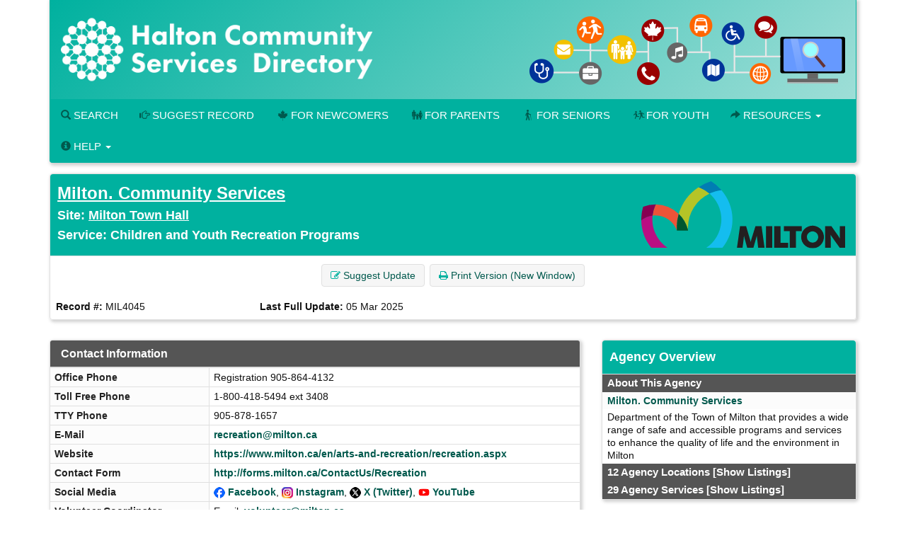

--- FILE ---
content_type: text/html; charset=UTF-8
request_url: https://www.hipinfo.ca/record/MIL4045?Number=138
body_size: 15983
content:





<!DOCTYPE HTML PUBLIC "-//W3C//DTD HTML 4.01 Transitional//EN" "http://www.w3.org/TR/html4/loose.dtd">

<html lang="en-CA" class="no-js">
<head>
	<meta http-equiv="X-UA-Compatible" content="IE=edge">
	<meta charset="utf-8">



	<!--  Mobile viewport optimized: j.mp/bplateviewport -->
	<meta name="viewport" content="width=device-width, initial-scale=1.0">

	


	<title>Milton. Community Services, Children and Youth Recreation Programs</title>

	<link rel="shortcut icon" id="shortcut_icon" href="https://wptest.hipinfo.ca/wp-content/uploads/2024/01/favicon-32x32.png">

	<link rel="search" href="../" title="Search Start">
	<link rel="stylesheet" href="https://maxcdn.bootstrapcdn.com/font-awesome/4.6.1/css/font-awesome.min.css">

	<link rel="stylesheet" type="text/css" href="../styles/d/176736336900/ciocbasic_249.css" id="basic_style">
	<link rel="stylesheet" type="text/css" href="../styles/d/176736336900/cioctheme_249.css" id="template_style">

	
	



	<!-- All JavaScript at the bottom, except for Modernizr which enables HTML5 elements & feature detects -->
	<script src="../scripts/modernizr-2.0.6-custom.min_v206.js" type="text/javascript"></script>
	<!--[if lt IE 9 ]>
	<script src="../scripts/respond.min.js" type="text/javascript"></script>
	<![endif]-->


	<script type="text/javascript"><!--

		function add_class(el, classname) {
			if (!el) {
				return;
			}
			var myRE = new RegExp("\\b" + classname + "\\b");
			if (!myRE.test(el.className)) {
				if (el.className) {
					classname = ' ' + classname;
				}
				el.className += classname;
			}
		}

		function remove_class(el, classname) {
			if (!el) {
				return;
			}
			var classnames = el.className.split(' ');
			var newclasses = [];
			for (var i = 0; i < classnames.length; i++) {
				var cn = classnames[i];
				if (cn != classname) {
					newclasses.push(cn);
				}
			}
			el.className = newclasses.join(' ')
		}

		function hide(el) {
			add_class(el, 'NotVisible');
		}

		function show(el) {
			remove_class(el, 'NotVisible');
		}

		function openWin(pageToOpen, windowName) {
			popWin = window.open(pageToOpen, windowName, "toolbar=no,width=490,height=485,location=no,scrollBars=yes,resizable=no,titlebar=yes");
			popWin.focus();
		}

		function openWinL(pageToOpen, windowName) {
			popWin = window.open(pageToOpen, windowName, "toolbar=no,width=650,height=520,location=no,scrollBars=yes,resizable=no,titlebar=yes");
			popWin.focus();
		}

		function openWinXL(pageToOpen, windowName) {
			popWin = window.open(pageToOpen, windowName, "toolbar=no,width=755,height=550,location=no,scrollBars=yes,resizable=no,titlebar=yes");
			popWin.focus();
		}

	//--></script>

	<meta name="og:site_name" value="Halton Community Services Directory" />
	<script type="application/ld+json">
		{
			"@context" : "https://schema.org",
			"@type" : "WebSite",
			"name" : "Halton Community Services Directory",
			"alternateName" : "hipinfo.ca",
			"url" : "www.hipinfo.ca"
		}
	</script>

</head>


<body  >
<a class="sr-only" href="#page_content">Skip to main content</a>

	<div id="body_content">

		
<nav class="navbar navbar-inverse navbar-static-top" id="CIOC_topnav">
	<div class="container-fluid">
		
		<div class="collapse navbar-collapse CIOC_nav_collapse">
			
			
			<ul class="nav navbar-nav navbar-left">
				<li><a href="https://www.hipinfo.ca"><span class="glyphicon glyphicon-home" aria-hidden="true"></span> Halton Community Services Directory</a></li>
			</ul>
			
			
			<ul class="nav navbar-nav navbar-right">
				<li><a href="mailto:hip@oakville.ca"><span class="glyphicon glyphicon-envelope" aria-hidden="true"></span> Contact Us</a></li>
			</ul>
			
			
			<ul class="nav navbar-nav navbar-right">
				
				
			</ul>
			
		</div>
	</div>
</nav>

<div class="container container-nocontrast">
	<div class="site-header" style="border-top: 0;">
		
		
		
		<div class="header-image header-logo " >
			<div class="row">
				
				<div class="col-xs-12">
					<div id="CIOC_logo">
						<a class="header-logo-link" href="https://www.hipinfo.ca">
							
							<img src="https://s3.amazonaws.com/cioc.halton/HCSD.png" class="img-responsive site-logo" alt="Halton Community Services Directory" >
							
							
						</a>
					</div>
				</div>
				
				
			</div>
		</div>
		
		
		<nav class="navbar navbar-default navbar-static-top" id="CIOC_mainnav">
			<div class="" id="CIOC_mainnav_container">
				
				<div class="navbar-header" id="CIOC_mainnav_header">
					<button type="button" class="navbar-toggle collapsed" data-toggle="collapse" data-target=".CIOC_nav_collapse" aria-expanded="false" aria-controls="navbar">
						<span class="sr-only">Toggle Menu</span>
						<span class="icon-bar"></span>
						<span class="icon-bar"></span>
						<span class="icon-bar"></span>
					</button>
				</div>
				<div class="collapse navbar-collapse navbar-left CIOC_nav_collapse CIOC_center_navbar" id="CIOC_mainnav_navbar">
					<ul class="nav navbar-nav">
						
						<li><a href="/"><span class="glyphicon glyphicon-search" aria-hidden="true"></span> Search</a></li>
						
						<li><a href="../feedback.asp"><span class="glyphicon glyphicon-hand-right" aria-hidden="true"></span> Suggest Record</a></li>
						
						<li><a href="https://newcomers.hipinfo.ca/"><i class="fa icon-maple menu-icon" aria-hidden="true"></i>For Newcomers</a></li>
						
						<li><a href="https://parents.hipinfo.ca/"><i class="fa icon-family menu-icon" aria-hidden="true"></i>For Parents</a></li>
						
						<li><a href="https://seniors.hipinfo.ca/"><i class="fa icon-cane menu-icon" aria-hidden="true"></i>For Seniors</a></li>
						
						<li><a href="https://youth.hipinfo.ca/"><i class="fa icon-school menu-icon" aria-hidden="true"></i>For Youth</a></li>
						
						
						
						<li class="dropdown">
							<a class="dropdown-toggle" aria-expanded="false" aria-haspopup="true" role="button" data-toggle="dropdown" href="#"><span aria-hidden="true" class="glyphicon glyphicon-share-alt"></span> Resources <span class="caret"></span></a>
							<ul class="dropdown-menu dropdown-menu-right">
								
								<li><a href="https://thrc.ca/ccdil/"><i class="fa fa-child menu-icon" aria-hidden="true"></i> Child Care Search</a></li>
								
								<li><a href="https://www.volunteerconnector.org/acton/volunteer-halton"><span class="glyphicon glyphicon-user menu-icon" aria-hidden="true"></span> Find a Volunteer Opportunity</a></li>
								
								<li><a href="https://www.helpinhalton.ca/"><i class="fa fa-share-alt" aria-hidden="true"></i> Print & Share Resources</a></li>
								
								<li><a href="/results.asp?DSTID=389"><span class="glyphicon glyphicon-bookmark menu-icon aria-hidden="true"></span> Service Navigation - How To Find...</a></li>
								
								<li><a href="/servcat.asp"><span class="fa fa-th-list menu-icon aria-hidden="true"></span> Browse Service Categories</a></li>
								
								<li><a href="/pages/hcsd-training-and-display-materials"><i class="glyphicon glyphicon-blackboard menu-icon"></i> HCSD Training</a></li>
								
								<li><a href="/pages/search-widgets"><i class="fa fa-search" aria-hidden="true"></i> Use Our Search Widgets on your Site</a></li>
								
								<li><a href="/customreport">--</a></li>
								
							</ul>
						</li>
						
						
						<li class="dropdown">
							<a class="dropdown-toggle" aria-expanded="false" aria-haspopup="true" role="button" data-toggle="dropdown" href="#"><span class="glyphicon glyphicon-info-sign" aria-hidden="true"></span> Help <span class="caret"></span></a>
							<ul class="dropdown-menu dropdown-menu-right">
								
								<li><a href="mailto:hip@oakville.ca"><i class="fa fa-cog menu-icon" aria-hidden="true"></i> Contact Us</a></li>
								
								<li><a href="/pages/open-data-project-oakville"><i class="fa fa-folder-open menu-icon"></i> Open Data Project (Oakville)</a></li>
								
								<li><a href="/pages/about-HIP-and-FAQs"><span class="glyphicon glyphicon-question-sign menu-icon" aria-hidden="true"></span> About / FAQs</a></li>
								
								<li><a href="/pages/hip-terms-of-use"><span class="glyphicon glyphicon-question-sign menu-icon" aria-hidden="true"></span> Terms of Use & Privacy</a></li>
								
								<li><a href="/pages/search-tips"><span class="glyphicon glyphicon-question-sign menu-icon" aria-hidden="true"></span> Search Tips</a></li>
								
								<li><a href="/pages/hcsd-training-and-display-materials"><span class="glyphicon glyphicon-question-sign menu-icon" aria-hidden="true"></span> HCSD Training</a></li>
								
								<li><a href="https://halton.cioc.ca/login.asp"><span class="glyphicon glyphicon-log-in menu-icon" aria-hidden="true"></span> Login</a></li>
								
							</ul>
						</li>
						
						
						<li style="display:none;"><a id="myListLink" href="../viewlist.asp" class="ListUI" style="display:none;"><span aria-hidden="true" class="glyphicon glyphicon-list-alt"></span> View List (<span id="myListCount"></span>)</a></li>
					</ul>
				</div>
				
			</div>
		</nav>
	</div>

	
	

	
	<ol class="breadcrumb">
		<li><a href="../">Home</a></li>
		<li class="active">
			Record Details
			
		</li>
	</ol>
	




		<div id="page_content" role="main">

		


		











<div id="google-translate-element-parent" class="clearfix mb5" style="display:none;"><div class="content-bubble-float"><div id="google-translate-element" class="mb5"></div></div></div>




<!-- Record Admin Header -->
<div class="record-details">
	<div class="RecordDetailsHeader TitleBox">
		<div class="row">
			<div class="col-sm-8" ">
				<h2><a class="RecordDetailsHeaderText" href="/bresults.asp?OL1=Milton.+Community+Services">Milton. Community Services</a></h2>
				<h3>Site: <a class="RecordDetailsHeaderText" href="/bresults.asp?ORGNUM=MIL0710&amp;LL1=Milton+Town+Hall">Milton Town Hall</a></h3>
				<h3>Service: Children and Youth Recreation Programs</h3>
			</div>
			<div class="hidden-xs col-sm-4 text-right"><img src="https://wptest.hipinfo.ca/wp-content/uploads/2024/04/MILTON-TOWN.svg" border="0" class="recordLogo" id="LOGO_ADDRESS"></div>
		</div>
	</div>

	<div class="record-details-action">
		<!-- Quick Access Record Menu -->
		<div class="HideListUI clear-line-below text-center">
			<span class="NoWrap ListUI">
        <span id="added_to_list_MIL4045" style="display:none;" class="btn btn-info btn-content-border-thick">
            <span class="fa fa-check" aria-hidden="true"></span> Record Added
        </span>
        <span id="add_to_list_MIL4045">
            <span class="btn btn-info add_to_list" data-id="MIL4045">
                <span class="fa fa-plus" aria-hidden="true"></span> <strong>Add to List</strong>
            </span>
            
        </span>
        </span>
			<a role="button" class="btn btn-info" href="/feedback.asp?NUM=MIL4045&amp;UpdateLn=en-CA">
				<span class="fa fa-edit" aria-hidden="true"></span> Suggest Update
			</a>
			


			<a role="button" class="btn btn-info hidden-xs" href="/record/MIL4045?PrintMd=on&amp;UseCICVwTmp=" target="_BLANK">
				<span class="fa fa-print" aria-hidden="true"></span>
				Print Version (New Window)
			</a>






		</div>


		<div class="">
			<div class="row">
				<div class="col-sm-4 col-md-3 record-details-admin-fields">
					<strong>Record #:</strong>
					MIL4045
				</div>
				<div class="col-sm-4 col-md-3 record-details-admin-fields">
					<strong>Last Full Update:</strong>
					<span class="NoWrap">05 Mar 2025</span>
				</div>
			</div>
		</div>
	</div>
</div>

<div class="row">
	<div class="col-md-8">
		<div class="panel panel-default">
			<div class="panel-heading">
				<h4>Contact Information</h4>
			</div>
			<div class="panel-body no-padding">
				<table class="BasicBorder cell-padding-4 full-width inset-table responsive-table">
					
					
					<tr>
						<td class="field-label-cell">Office Phone</td>
						<td class="field-data-cell">Registration 905-864-4132</td>
					</tr>
					
					
					<tr>
						<td class="field-label-cell">Toll Free Phone</td>
						<td class="field-data-cell">1-800-418-5494 ext 3408</td>
					</tr>
					
					
					<tr>
						<td class="field-label-cell">TTY Phone</td>
						<td class="field-data-cell">905-878-1657</td>
					</tr>
					
					<tr>
						<td class="field-label-cell">E-Mail</td>
						<td class="field-data-cell"><a href="&#109;&#97;&#105;&#108;&#116;&#111;&#58;r&#101;c&#114;e&#97;t&#105;o&#110;&#64;m&#105;l&#116;o&#110;.&#99;a">r&#101;c&#114;e&#97;t&#105;o&#110;&#64;m&#105;l&#116;o&#110;.&#99;a</a></td>
					</tr>
					
					<tr>
						<td class="field-label-cell">Website</td>
						<td class="field-data-cell"><a href="https://www.milton.ca/en/arts-and-recreation/recreation.aspx" class="force-word-break">https://www.milton.ca/en/arts-and-recreation/recreation.aspx</a></td>
					</tr>
					
					<tr>
						<td class="field-label-cell">Contact Form</td>
						<td class="field-data-cell"><a href="http://forms.milton.ca/ContactUs/Recreation" class="force-word-break">http://forms.milton.ca/ContactUs/Recreation</a></td>
					</tr>
					
					
					<tr>
						<td class="field-label-cell">Social Media</td>
						<td class="field-data-cell"><img src="https://s3.amazonaws.com/cioc.shared/socialmedia16px/facebook.png" alt="Facebook" width="16px" height="16px">&nbsp;<a href="https://www.facebook.com/townofmiltonon">Facebook</a>, <img src="https://s3.amazonaws.com/cioc.shared/socialmedia16px/instagram.png" alt="Instagram" width="16px" height="16px">&nbsp;<a href="https://www.instagram.com/townofmiltonon/">Instagram</a>, <img src="https://s3.amazonaws.com/cioc.shared/socialmedia16px/twitter.png" alt="X (Twitter)" width="16px" height="16px">&nbsp;<a href="https://twitter.com/TownOfMiltonON">X (Twitter)</a>, <img src="https://s3.amazonaws.com/cioc.shared/socialmedia16px/youtube.png" alt="YouTube" width="16px" height="16px">&nbsp;<a href="https://www.youtube.com/user/townofmiltonontario">YouTube</a></td>
					</tr>
					
					<tr>
						<td class="field-label-cell">Volunteer Coordinator</td>
						<td class="field-data-cell">Email: <a href="&#109;&#97;&#105;&#108;&#116;&#111;&#58;v&#111;l&#117;n&#116;e&#101;r&#64;m&#105;l&#116;o&#110;.&#99;a">v&#111;l&#117;n&#116;e&#101;r&#64;m&#105;l&#116;o&#110;.&#99;a</a></td>
					</tr>
				</table>
			</div>
		</div>
		<div class="panel panel-default">
			<div class="panel-heading">
				<h4>Agency Information</h4>
			</div>
			<div class="panel-body no-padding">
				<table class="BasicBorder cell-padding-4 full-width inset-table responsive-table">
					
					
					<tr>
						<td class="field-label-cell">Funding</td>
						<td class="field-data-cell">City / Town</td>
					</tr>
				</table>
			</div>
		</div>
		<div class="panel panel-default">
			<div class="panel-heading">
				<h4>Description and Service Details</h4>
			</div>
			<div class="panel-body no-padding">
				<table class="BasicBorder cell-padding-4 full-width inset-table responsive-table">
					
					
					<tr>
						<td class="field-label-cell">Description (Service)</td>
						<td class="field-data-cell"><p><a href="https://www.milton.ca/en/arts-and-recreation/recreation.aspx" target="_blank">Refer to website</a> for complete descriptions, times, and fees. Registered programs may be cancelled due to insufficient registration.&nbsp;</p>
<h3>Preschool Programs (1-5 years)</h3>
<p><strong>Preschool Registered (General Interest, Arts, Fitness, Sports, Swimming):</strong></p>
<ul>
<li>Drawing and Painting</li>
<li>Get Into Art</li>
<li>Learn to Read and Write&nbsp;</li>
<li>Little Einsteins</li>
<li>Milton Generations Creative Exchange</li>
<li>Milton Minis Playgroup</li>
<li>Mini-Math</li>
<li>Move More Sports</li>
<li>Preschool Workshops</li>
<li>Ready for Kindergarten</li>
<li>Swim Lessons</li>
<li>Parent &amp; Tot programs</li>
</ul>
<h3>Children's Programs (6-12 years)</h3>
<p><strong>Sports/Skating Drop-in</strong></p>
<ul>
<li>Parent &amp; Child Basketball</li>
<li>Family Badminton</li>
<li>Family Pickleball</li>
<li>Family Skating and Stick 'N Puck</li>
<li>Family Table Tennis</li>
<li>Family Volleyball</li>
</ul>
<p><strong>General Interest Registered</strong></p>
<ul>
<li>Eco-Science</li>
<li>Stand Up and Speak</li>
<li>Stand Up and Spell</li>
</ul>
<p><strong>Arts Registered</strong></p>
<ul>
<li>Art Adventures&nbsp;</li>
<li>Cartooning&nbsp;</li>
<li>Comics and Manga</li>
<li>Drawing and Painting</li>
<li>Sewing</li>
<li>Theatre School</li>
</ul>
<p><strong>Fitness Registered</strong></p>
<ul>
<li>Fit Kids Circuit</li>
<li>Zumba Kids&nbsp;</li>
</ul>
<p><strong>Sports Registered</strong></p>
<ul>
<li>Dodgeball</li>
<li>Hoops and Spikes</li>
<li>Move More Music</li>
<li>Move More Sports&nbsp;</li>
<li>Racquet Sports</li>
<li>Skills and Drills (Various Sports)</li>
</ul>
<p><strong>Swimming Registered</strong></p>
<ul>
<li>Swimmer 1-9</li>
<li>Female Only Swim Lessons Swimmer 1-9</li>
</ul>
<h3>Youth Programs (13-17 years)</h3>
<p><strong>Youth Drop-in:</strong></p>
<ul>
<li>Basketball&nbsp;</li>
<li>Badminton&nbsp;</li>
<li>Skating&nbsp;</li>
<li>Shinny</li>
<li>Stick N'Puck</li>
<li><a href="https://halton.cioc.ca/record/MIL0037">Youth Drop-in Space at Milton Sports Centre</a></li>
</ul>
<p><strong>Registered (General Interest, Arts, Fitness, Sports, Swimming)</strong></p>
<ul>
<li>High Five: Principles of Healthy Child Development</li>
<li>Leader in Training (Summer &amp; March Break)</li>
<li>Skills and Drills/Various Sports Development</li>
<li>Standard First Aid</li>
<li>Strength Training for Youth&nbsp;</li>
<li>Youth Art Studio</li>
<li>Youth Swim Lessons</li>
</ul>
<h3>Additional Programs</h3>
<p><strong>After School Club (ASC) at the Milton Sports Centre</strong></p>
<ul>
<li>Funded by the Ministry of Heritage, Sport and Tourism and the Town of Milton</li>
<li>For children in JK to Grade 6</li>
<li>Currently services a variety of schools</li>
<li>Email <a href="mailto:asc@milton.ca">asc@milton.ca</a>&nbsp;</li>
</ul>
<p><strong>Camp and School Breaks</strong></p>
<ul>
<li>Summer Camp&nbsp;</li>
<li>Festive Fun Camp (Winter Break)</li>
<li>P.A. Day Camp&nbsp;</li>
</ul></td>
					</tr>
					
					
					<tr>
						<td class="field-label-cell">Hours</td>
						<td class="field-data-cell"><ul>
<li>A variety of program options are available at various times.</li>
<li>Please refer to the website for more information.</li>
</ul></td>
					</tr>
					
					
					<tr>
						<td class="field-label-cell">Areas Served</td>
						<td class="field-data-cell">Milton</td>
					</tr>
					
					
					<tr>
						<td class="field-label-cell">Eligibility</td>
						<td class="field-data-cell">Program based</td>
					</tr>
					
					
					<tr>
						<td class="field-label-cell">Application</td>
						<td class="field-data-cell"><p><a href="https://www.milton.ca/en/arts-and-recreation/registration-information.aspx" target="_blank">Register online</a></p></td>
					</tr>
					
					
					<tr>
						<td class="field-label-cell">Languages</td>
						<td class="field-data-cell">English ; American Sign Language (ASL) ; ASL interpreters are available on request * call 905-878-7252 ext 2109 or email <A HREF="mailto:accessibility@milton.ca">accessibility@milton.ca</A></td>
					</tr>
					
					
					<tr>
						<td class="field-label-cell">Fees</td>
						<td class="field-data-cell">Program ; Fee assistance available.</td>
					</tr>
				</table>
			</div>
		</div>
		<div class="panel panel-default">
			<div class="panel-heading">
				<h4>Site Information</h4>
			</div>
			<div class="panel-body no-padding">
				<table class="BasicBorder cell-padding-4 full-width inset-table responsive-table">
					
					
					<tr>
						<td class="field-label-cell">Located In Community</td>
						<td class="field-data-cell">Milton</td>
					</tr>
					
					
					<tr>
						<td class="field-label-cell">Address & Map</td>
						<td class="field-data-cell"><div class="address-mapped">Milton Town Hall<br>150 Mary St<br>Milton, ON     L9T 6Z5<br>&nbsp;<br><a href="http://maps.google.ca/maps?hl=en&q=150%20Mary%20St,%20Milton,%20ON%20Canada" target="_blank">View Google Map</a></div><div id="map_canvas" class="NotVisible DetailsMapCanvas" latitude="43.5109170" longitude="-79.8832030"></div></td>
					</tr>
					
					
					<tr>
						<td class="field-label-cell">Intersection</td>
						<td class="field-data-cell">Bronte St N and Main St E</td>
					</tr>
					
					
					<tr>
						<td class="field-label-cell">Physical Access</td>
						<td class="field-data-cell">Not Applicable - varies with location</td>
					</tr>
				</table>
			</div>
		</div>
		<div class="panel panel-default">
			<div class="panel-heading">
				<h4>Categories and Classification</h4>
			</div>
			<div class="panel-body no-padding">
				<table class="BasicBorder cell-padding-4 full-width inset-table responsive-table">
					
					
					<tr>
						<td class="field-label-cell">HCSD Main Heading</td>
						<td class="field-data-cell"><A HREF="../bresults.asp?GHID_GRP=685">Child / Family Services</A> ; <A HREF="../bresults.asp?GHID_GRP=698">Sports / Recreation</A></td>
					</tr>
					
					
					<tr>
						<td class="field-label-cell">HCSD Sub Heading</td>
						<td class="field-data-cell"><A HREF="../bresults.asp?GHID=13192">All Sports</A> ; <A HREF="../bresults.asp?GHID=13044">Camps</A> ; <A HREF="../bresults.asp?GHID=13046">Child Care</A> ; <A HREF="../bresults.asp?GHID=13243">Other Sports</A> ; <A HREF="../bresults.asp?GHID=13053">Recreation for Children / Families</A> ; <A HREF="../bresults.asp?GHID=13190">Youth Recreation Resources</A></td>
					</tr>
					
					<tr>
						<td class="field-label-cell">Service Categories</td>
						<td class="field-data-cell"><A HREF="../tresults.asp?TC=PL-6400.1500-180">Day Camps</A> ; <A HREF="../tresults.asp?TC=PH-1250.1800">Extended Child Care</A> ; <A HREF="../tresults.asp?TC=PL-7000.4360">General Recreational Activities/Sports</A> ~ <A HREF="../tresults.asp?TC=YB-9500">Youth</A></td>
					</tr>
				</table>
			</div>
		</div>
	</div>

	
	<div class="col-md-4">
		<div class="agency-overview">
			<div class="TitleBox RecordDetailsHeader">
				<h3>Agency Overview</h3>
			</div>
			<div class="related-records">
				<div class="RevTitleBox related-row">
					 About This Agency
				</div>
				<div class="details"
					 >
					
						<div class="FieldLabelLeft related-row"  >
							<a href="/record/MIL0710">Milton. Community Services</a>
						</div>
						<div class="record-summary related-row">
							Department of the Town of Milton that provides a wide range of safe and accessible programs and services to enhance the quality of life and the environment in Milton 
						</div>
				</div>
			</div>
			<div class="related-records">
				<div class="RevTitleBox related-row">
					12 Agency Locations
					<a href="/results.asp?OLSCode=SITE&amp;ORGNUM=MIL0710" class="show-toggle RevTitleText">[Show Listings]</a>
				</div>
				<div class="details"
						style="display: none;"
					 >
					
						<div class="FieldLabelLeft related-row"  >
							<a href="/record/MIL0054">FirstOntario Arts Centre Milton</a>
						</div>
						<div class="record-summary related-row">
							FirstOntario Arts Centre Milton<br>1010 Main St E<br>Milton, ON     L9T 6H7<br>&nbsp;<br><a href="http://maps.google.ca/maps?hl=en&q=1010%20Main%20St%20E,%20Milton,%20ON%20Canada" target="_blank">View Google Map</a>
						</div>
						<div class="FieldLabelLeft related-row"  >
							<a href="/record/MIL0049">John Tonelli Sports Centre</a>
						</div>
						<div class="record-summary related-row">
							217 Laurier Ave<br>Milton, ON     L9T 3R5<br>&nbsp;<br><a href="http://maps.google.ca/maps?hl=en&q=217%20Laurier%20Ave,%20Milton,%20ON%20Canada" target="_blank">View Google Map</a>
						</div>
						<div class="FieldLabelLeft related-row"  >
							<a href="/record/MIL4040">Mattamy National Cycling Centre</a>
						</div>
						<div class="record-summary related-row">
							2015 Pan Am Blvd<br>Milton, ON     L9E 0K7<br>&nbsp;<br><a href="http://maps.google.ca/maps?hl=en&q=2015%20Pan%20Am%20Blvd,%20Milton,%20ON%20Canada" target="_blank">View Google Map</a>
						</div>
						<div class="FieldLabelLeft related-row"  >
							<a href="/record/MIL0048">Memorial Arena</a>
						</div>
						<div class="record-summary related-row">
							Milton Memorial Arena<br>77 Thomspon Rd S<br>Milton, ON     L9T 6P7<br>&nbsp;<br><a href="http://maps.google.ca/maps?hl=en&q=77%20Thomspon%20Rd%20S,%20Milton,%20ON%20Canada" target="_blank">View Google Map</a>
						</div>
						<div class="FieldLabelLeft related-row"  >
							<a href="/record/MIL0753">Milton Leisure Centre</a>
						</div>
						<div class="record-summary related-row">
							Milton Leisure Centre<br>1100 Main St E<br>Milton, ON     L9T 6H7<br>&nbsp;<br><a href="http://maps.google.ca/maps?hl=en&q=1100%20Main%20St%20E,%20Milton,%20ON%20Canada" target="_blank">View Google Map</a>
						</div>
						<div class="FieldLabelLeft related-row"  >
							<a href="/record/MIL0220">Milton Seniors' Activity Centre</a>
						</div>
						<div class="record-summary related-row">
							500 Childs Dr<br>Milton, ON     L9T 5G2<br>&nbsp;<br><a href="http://maps.google.ca/maps?hl=en&q=500%20Childs%20Dr,%20Milton,%20ON%20Canada" target="_blank">View Google Map</a>
						</div>
						<div class="FieldLabelLeft related-row"  >
							<a href="/record/MIL0006">Milton Sports Centre</a>
						</div>
						<div class="record-summary related-row">
							605 Santa Maria Blvd<br>Milton, ON     L9T 6J5<br>&nbsp;<br><a href="http://maps.google.ca/maps?hl=en&q=605%20Santa%20Maria%20Blvd,%20Milton,%20ON%20Canada" target="_blank">View Google Map</a>
						</div>
						<div class="FieldLabelLeft related-row"  >
							<a href="/record/MIL0710">Milton Town Hall</a>
						</div>
						<div class="record-summary related-row">
							Milton Town Hall<br>150 Mary St<br>Milton, ON     L9T 6Z5<br>&nbsp;<br><a href="http://maps.google.ca/maps?hl=en&q=150%20Mary%20St,%20Milton,%20ON%20Canada" target="_blank">View Google Map</a>
						</div>
						<div class="FieldLabelLeft related-row"  >
							<a href="/record/MIL4100">Multiple Locations</a>
						</div>
						<div class="record-summary related-row">
							Milton, ON<br>&nbsp;<br><a href="http://maps.google.ca/maps?hl=en&q=,%20Milton,%20ON%20Canada" target="_blank">View Google Map</a>
						</div>
						<div class="FieldLabelLeft related-row"  >
							<a href="/record/MIL0127">Nassagaweya Community Centre</a>
						</div>
						<div class="record-summary related-row">
							Nassagaweya Community Centre<br>2005 Cameron Dr<br>Campbellville, ON     L0P 1B0<br>&nbsp;<br><a href="http://maps.google.ca/maps?hl=en&q=2005%20Cameron%20Dr,%20Campbellville,%20ON%20Canada" target="_blank">View Google Map</a>
						</div>
						<div class="FieldLabelLeft related-row"  >
							<a href="/record/MIL4020">Nassagaweya Tennis Centre and Community Hall</a>
						</div>
						<div class="record-summary related-row">
							Nassagaweya Tennis Centre and Community Hall<br>9267 Guelph Line N, RR 1<br>Campbellville, ON     L0P 1B0<br>&nbsp;<br><a href="http://maps.google.ca/maps?hl=en&q=9267%20Guelph%20Line%20N,%20Campbellville,%20ON%20Canada" target="_blank">View Google Map</a>
						</div>
						<div class="FieldLabelLeft related-row"  >
							<a href="/record/MIL0132">Sherwood Community Centre</a>
						</div>
						<div class="record-summary related-row">
							6355 Main St W<br>Milton, ON     L9T 2Y1<br>&nbsp;<br><a href="http://maps.google.ca/maps?hl=en&q=6355%20Main%20St%20W,%20Milton,%20ON%20Canada" target="_blank">View Google Map</a>
						</div>
				</div>
			</div>
			<div class="related-records">
				<div class="RevTitleBox related-row">
					29 Agency Services
					<a href="/results.asp?OLSCode=SERVICE&amp;ORGNUM=MIL0710" class="show-toggle RevTitleText">[Show Listings]</a>
				</div>
				<div class="details"
						style="display: none;"
					 >
					
						<div class="FieldLabelLeft related-row"  >
							<a href="/record/MIL4029">Adult Recreation Programs</a>
						</div>
						<div class="record-summary related-row">
							Offers a variety of both registered and drop-in recreation experiences for adults: * programs include indoor, outdoor and virtual programs * refer to the website for complete descriptions, times and  ... <a href="../record/MIL4029">[More]</a>
						</div>
						<div class="FieldLabelLeft related-row"  >
							<a href="/record/MIL0048">Arena Facilities & Recreational Programs</a>
						</div>
						<div class="record-summary related-row">
							* Ice Pad 180ft X 85ft, 5 dressing rooms * Rental Facilities * banquet and meeting facility-Lions Club Hall overlooks rink * rental booked through facilitybooking@milton.ca &nbsp;  ... <a href="../record/MIL0048">[More]</a>
						</div>
						<div class="FieldLabelLeft related-row"  >
							&#x2794;
							Children and Youth Recreation Programs
						</div>
						<div class="record-summary related-row">
							Refer to website for complete descriptions, times, and fees. Registered programs may be cancelled due to insufficient registration.&nbsp; Preschool Programs (1-5 years) Preschool Registered (General  ... <a href="../record/MIL4045">[More]</a>
						</div>
						<div class="FieldLabelLeft related-row"  >
							<a href="/record/MIL4023">Community Investment Funding Programs</a>
						</div>
						<div class="record-summary related-row">
							The Milton Community Fund was established by Town of Milton Council to distribute a portion of the funds received from the Ontario Lottery and Gaming Corporation (Woodbine Mohawk Park) for the benefi ... <a href="../record/MIL4023">[More]</a>
						</div>
						<div class="FieldLabelLeft related-row"  >
							<a href="/record/MIL4021">Facility Rentals</a>
						</div>
						<div class="record-summary related-row">
							The Town offers a variety of rooms, facilities, parks/picnic areas and recreational facilities suitable for small and large groups. &nbsp; &nbsp; Online facility availability &nbsp; * search for open ... <a href="../record/MIL4021">[More]</a>
						</div>
						<div class="FieldLabelLeft related-row"  >
							<a href="/record/MIL4028">Family Recreation Programs</a>
						</div>
						<div class="record-summary related-row">
							Offers a variety of both registered and drop-in recreation experiences for families: * Programs include indoor and outdoor programs (Arts, Camps, General Interest, Fitness, Skating, Sports, Swimming, ... <a href="../record/MIL4028">[More]</a>
						</div>
						<div class="FieldLabelLeft related-row"  >
							<a href="/record/MIL4025">Financial Assistance for Recreation Programs</a>
						</div>
						<div class="record-summary related-row">
							* program offered by the Town that provides financial assistance for recreation programs, including swim, skate and fitness passes * may qualify for up to $300 per person within the calendar year&nbs ... <a href="../record/MIL4025">[More]</a>
						</div>
						<div class="FieldLabelLeft related-row"  >
							<a href="/record/MIL0054">FirstOntario Arts Centre Milton</a>
						</div>
						<div class="record-summary related-row">
							The FirstOntario Arts Centre Milton (FOACM) is owned and operated by the Corporation of the Town of Milton * unique, state-of-the-art facility offering performing, visual, media and literary arts exp ... <a href="../record/MIL0054">[More]</a>
						</div>
						<div class="FieldLabelLeft related-row"  >
							<a href="/record/MIL4027">Inclusion for Special Needs</a>
						</div>
						<div class="record-summary related-row">
							Offers a variety of Drop-In and Registered inclusive and adaptive programs for all ages Refer to website for complete descriptions, times, and fees. Registered programs may be cancelled due to insuff ... <a href="../record/MIL4027">[More]</a>
						</div>
						<div class="FieldLabelLeft related-row"  >
							<a href="/record/MIL0127">Meeting Room and Hall</a>
						</div>
						<div class="record-summary related-row">
							A municipally owned and operated community centre * meeting room - capacity 20 people * hall - capacity 160 people 
						</div>
						<div class="FieldLabelLeft related-row"  >
							<a href="/record/MIL0220">Milton Seniors' Activity Centre</a>
						</div>
						<div class="record-summary related-row">
							A recreation centre for older adults, providing programs promoting physical, social and emotional well-being &nbsp; &nbsp; Programs include:&nbsp; * fitness&nbsp; * dance&nbsp; * art &amp; crafts * g ... <a href="../record/MIL0220">[More]</a>
						</div>
						<div class="FieldLabelLeft related-row"  >
							<a href="/record/MIL0037">Milton Youth Space</a>
						</div>
						<div class="record-summary related-row">
							Drop-in inclusive space for youth designed withn input from local youth and the Milton Youth Task Force Supervised by trained youth engagement leaders the space features: * A kitchenette with snacks  ... <a href="../record/MIL0037">[More]</a>
						</div>
						<div class="FieldLabelLeft related-row"  >
							<a href="/record/MIL3914">Milton Youth Task Force</a>
						</div>
						<div class="record-summary related-row">
							The Milton Youth Task Force (MYTF) is open to all youth 13 to 18 years of age in the Town of Milton. The Milton Youth Task Force consists of two groups: The Core Team and the Ambassador Team. The Cor ... <a href="../record/MIL3914">[More]</a>
						</div>
						<div class="FieldLabelLeft related-row"  >
							<a href="/record/MIL0710">Milton. Community Services</a>
						</div>
						<div class="record-summary related-row">
							Working in partnership with others, the Community Services Department ensures that a wide range of safe and accessible programs and services are available to enhance the quality of life and environme ...
						</div>
						<div class="FieldLabelLeft related-row"  >
							<a href="/record/MIL4030">Older Adults Recreation Programs</a>
						</div>
						<div class="record-summary related-row">
							Refer to the website for complete descriptions, times and fees &nbsp; Drop-in Programs Include: * Art Club * Bid Euchre * Billiards * Bingo * Canasta * Carving (wood) * Contract Bridge * Duplicate Br ... <a href="../record/MIL4030">[More]</a>
						</div>
						<div class="FieldLabelLeft related-row"  >
							<a href="/record/MIL4100">Outdoor Sports Parks</a>
						</div>
						<div class="record-summary related-row">
							The Town of Milton Community Services Department handles the scheduling for a variety of outdoor facilities including ball diamonds, soccer fields, picnic areas, beach volleyball courts and cricket p ... <a href="../record/MIL4100">[More]</a>
						</div>
						<div class="FieldLabelLeft related-row"  >
							<a href="/record/MIL4022">Parks and Trails</a>
						</div>
						<div class="record-summary related-row">
							The Town maintains pedestrian and bicycle trails , dog parks and community parks throughout Milton&nbsp; Use the Trail Maintenance Reporting form to report any issues related to the safety of trails  ... <a href="../record/MIL4022">[More]</a>
						</div>
						<div class="FieldLabelLeft related-row"  >
							<a href="/record/MIL4040">Recreation & Cycling Facilities & Programs</a>
						</div>
						<div class="record-summary related-row">
							This facility features a 250 metre timber track designed to meet requirements set by the International Cycling Union for international competitions. Serves as both a community recreation facility and ... <a href="../record/MIL4040">[More]</a>
						</div>
						<div class="FieldLabelLeft related-row"  >
							<a href="/record/MIL0049">Recreation Facilities & Programs, John Tonelli Sports Centre</a>
						</div>
						<div class="record-summary related-row">
							A sports centre with: * one ice rink * meeting room with a capacity for 20 people 
						</div>
						<div class="FieldLabelLeft related-row"  >
							<a href="/record/MIL0753">Recreation Facilities & Programs, Milton Leisure Centre</a>
						</div>
						<div class="record-summary related-row">
							A full-service recreational facility, offering recreational activities, instructional classes, fitness and special interest programs * lap pool * play pool with water slide * hot tub * teaching tank  ... <a href="../record/MIL0753">[More]</a>
						</div>
						<div class="FieldLabelLeft related-row"  >
							<a href="/record/MIL0006">Recreation Facilities & Programs, Milton Sports Centre</a>
						</div>
						<div class="record-summary related-row">
							A multi-purpose community centre, offering recreational activities, instructional classes, fitness and special interest programs * Fitness studio * Lap pool * Play pool * Concession services * Double ... <a href="../record/MIL0006">[More]</a>
						</div>
						<div class="FieldLabelLeft related-row"  >
							<a href="/record/MIL0132">Recreation Facilities & Programs, Sherwood Community Centre</a>
						</div>
						<div class="record-summary related-row">
							The facility features a flexible multi-use design to accommodate a wide range of activities as well as multi-generational spaces and activities accessible to people of all ages and abilities. The fac ... <a href="../record/MIL0132">[More]</a>
						</div>
						<div class="FieldLabelLeft related-row"  >
							<a href="/record/MIL4048">Recreational Skating</a>
						</div>
						<div class="record-summary related-row">
							Drop-in Skating Programs:&nbsp; Skating * Adult (18+), Oder Adult (45+), Family Skate , Public Skate (Staff Supervised) &nbsp; * CSA-approved helmets are recommended for all skating programs&nbsp;&nb ... <a href="../record/MIL4048">[More]</a>
						</div>
						<div class="FieldLabelLeft related-row"  >
							<a href="/record/MIL4026">School Breaks and After School Recreation Programs</a>
						</div>
						<div class="record-summary related-row">
							Offers a variety of both registered and drop-in School Breaks and After School Recreation Programs . * Programs include indoor and outdoor activities * Refer to the website for registration, complete ... <a href="../record/MIL4026">[More]</a>
						</div>
						<div class="FieldLabelLeft related-row"  >
							<a href="/record/MIL0109">Snow Clearing</a>
						</div>
						<div class="record-summary related-row">
							Snow Clearing * Regional, arterial and collector roads sanded or salted first followed by secondary roads * snow clearing beings once 2 cm of snow has accumulated on primary roads * plowing on reside ... <a href="../record/MIL0109">[More]</a>
						</div>
						<div class="FieldLabelLeft related-row"  >
							<a href="/record/MIL4032">Special Events</a>
						</div>
						<div class="record-summary related-row">
							* manages the special event application process * provides local resource information for events taking place in Milton, to assist event organizers in offering events in a safe manner both for the pu ... <a href="../record/MIL4032">[More]</a>
						</div>
						<div class="FieldLabelLeft related-row"  >
							<a href="/record/MIL0097">Splash Pads</a>
						</div>
						<div class="record-summary related-row">
							Water play areas for young children in which there is no standing water.&nbsp; &nbsp; The splash pads are located at: * Beaty Neighbourhood Park - 670 Bennett Blvd * Bristol District Park - 920 Kenne ... <a href="../record/MIL0097">[More]</a>
						</div>
						<div class="FieldLabelLeft related-row"  >
							<a href="/record/MIL4047">Swimming</a>
						</div>
						<div class="record-summary related-row">
							Drop-in Swimming Programs * Length Swim * Play Pool Swims * Adult Leisure Swims * Fun Swims * Female Only Swims * Sensory Swims Swimming Lessons: * available for all ages, for everyone from beginners ... <a href="../record/MIL4047">[More]</a>
						</div>
						<div class="FieldLabelLeft related-row"  >
							<a href="/record/MIL4020">Tennis Recreation Programs & Community Facilities</a>
						</div>
						<div class="record-summary related-row">
							A municipally owned and operated tennis facility and community hall * 4 tennis courts * passive open space area&nbsp; * 2 multi-purpose rooms for meetings or banquets  ... <a href="../record/MIL4020">[More]</a>
						</div>
				</div>
			</div>
		</div>
		<div class="agency-overview">
			<div class="TitleBox RecordDetailsHeader">
				<h3>Locations for this Service</h3>
			</div>
			<div class="related-records">
				<div class="RevTitleBox related-row">
					1  Location(s) for this Service
				</div>
				<div class="details"
					 >
					
						<div class="FieldLabelLeft related-row"  >
							<a href="/record/MIL0710">Milton Town Hall</a>
						</div>
						<div class="record-summary related-row">
							Milton Town Hall<br>150 Mary St<br>Milton, ON     L9T 6Z5<br>&nbsp;<br><a href="http://maps.google.ca/maps?hl=en&q=150%20Mary%20St,%20Milton,%20ON%20Canada" target="_blank">View Google Map</a>
						</div>
				</div>
			</div>
		</div>
	</div>
</div>











		
		<div id="bottom-message-container">
			<hr id="bottom-message-hr">
			<p>Any omissions are unintentional and HIP disclaims any liability for unauthorized use or reproduction of any portion of this site. For a complete copyright and license statement please refer to our <a href="https://halton.cioc.ca/pages/hip-terms-of-use" target="_blank">Terms of Use</a>.</p>
		</div>
		</div>

				<div class="footer footer-narrow">
		<div class="row">
			
			<div class="col-xxs-12 col-xs-6 col-sm-4 footer-col">
				
				<div class="table link-table">
					
					
					
					<div class="table-row">
						<div class="table-cell icon-cell">
							<span class="fa-stack">
								<i class="fa fa-circle fa-stack-2x"></i>
								<i class="fa fa-envelope fa-inverse fa-stack-1x"></i>
							</span>
						</div>
						<div class="table-cell icon-cell-text"><a href="mailto:hip@oakville.ca">hip@oakville.ca</a></div>
					</div>
					
					
					
					<div class="table-row">
						<div class="table-cell icon-cell">
							<span class="fa-stack">
								<i class="fa fa-circle fa-stack-2x"></i>
								<i class="fa fa-facebook fa-inverse fa-stack-1x"></i>
							</span>
						</div>
						<div class="table-cell icon-cell-text"><a href="https://www.facebook.com/HIPinfoOnline">Facebook</a></div>
					</div>
					
					
					<div class="table-row">
						<div class="table-cell icon-cell">
							<span class="fa-stack">
								<i class="fa fa-circle fa-stack-2x"></i>
								<i class="fa fa-twitter fa-inverse fa-stack-1x"></i>
							</span>
						</div>
						<div class="table-cell icon-cell-text"><a href="https://twitter.com/HIPinfoOnline">X (Twitter)</a></div>
					</div>
					
					
					<div class="table-row">
						<div class="table-cell icon-cell">
							<span class="fa-stack">
								<i class="fa fa-circle fa-stack-2x"></i>
								<i class="fa fa-instagram fa-inverse fa-stack-1x"></i>
							</span>
						</div>
						<div class="table-cell icon-cell-text"><a href="https://www.instagram.com/hipinfo/">Instagram</a></div>
					</div>
					
					
					
					
				</div>
				
				<p><a href="/record/BTN2201"><img src="https://s3.amazonaws.com/cioc.halton/HIP.png" alt="Halton Information Providers" class="img-responsive"></a></p>
				
			</div>
			
			
			<div class="col-xxs-12 col-xs-6 col-sm-4 footer-col">
				
				
				<div class="table link-table">
					
					<div class="table-row">
						<div class="table-cell icon-cell">
							<span class="fa-stack">
								<i class="fa fa-circle fa-stack-2x"></i>
								<i class="fa fa-angle-double-right fa-inverse fa-stack-1x"></i>
							</span>
						</div>
						<div class="table-cell icon-cell-text"><a href="/record/BTN4017">Information Burlington</a></div>
					</div>
					
					<div class="table-row">
						<div class="table-cell icon-cell">
							<span class="fa-stack">
								<i class="fa fa-circle fa-stack-2x"></i>
								<i class="fa fa-angle-double-right fa-inverse fa-stack-1x"></i>
							</span>
						</div>
						<div class="table-cell icon-cell-text"><a href="/record/ACT4000">Information Halton Hills</a></div>
					</div>
					
					<div class="table-row">
						<div class="table-cell icon-cell">
							<span class="fa-stack">
								<i class="fa fa-circle fa-stack-2x"></i>
								<i class="fa fa-angle-double-right fa-inverse fa-stack-1x"></i>
							</span>
						</div>
						<div class="table-cell icon-cell-text"><a href="/record/OAK0001">Information Oakville</a></div>
					</div>
					
					<div class="table-row">
						<div class="table-cell icon-cell">
							<span class="fa-stack">
								<i class="fa fa-circle fa-stack-2x"></i>
								<i class="fa fa-angle-double-right fa-inverse fa-stack-1x"></i>
							</span>
						</div>
						<div class="table-cell icon-cell-text"><a href="/record/MIL0000">Information Milton</a></div>
					</div>
					
					<div class="table-row">
						<div class="table-cell icon-cell">
							<span class="fa-stack">
								<i class="fa fa-circle fa-stack-2x"></i>
								<i class="fa fa-angle-double-right fa-inverse fa-stack-1x"></i>
							</span>
						</div>
						<div class="table-cell icon-cell-text"><a href="/record/OAK2712">The Halton Resource Connection, Child Care Directory and Information Line</a></div>
					</div>
					
					<div class="table-row">
						<div class="table-cell icon-cell">
							<span class="fa-stack">
								<i class="fa fa-circle fa-stack-2x"></i>
								<i class="fa fa-angle-double-right fa-inverse fa-stack-1x"></i>
							</span>
						</div>
						<div class="table-cell icon-cell-text"><a href="/record/BTN1924">Volunteer Halton</a></div>
					</div>
					
				</div>
				
			</div>
			
			
			<div class="col-xxs-12 col-xs-12 col-sm-4 footer-col">
				<p style="font-size:small;">Halton Information Providers (HIP) holds the intellectual property rights for the information on this site.  You must credit HIP as the source on each copy of any information that originates from this site.  If you have questions about linking to the website or the Halton Community Services Directory, or using information from the directory, please see our <a href="/pages/hip-terms-of-use">Terms of Use</a> or email <a href="mailto:HIP@oakville.ca">HIP@oakville.ca</a>.</p>
			</div>
			
		</div>
	</div>
</div>


			<div class="container-fluid">
				<footer class="last-line">
					<div class="copyright">&copy; 2026 Halton Information Providers</div>
					<div class="cioc-attribution">This database runs on the <a href="http://www.opencioc.org/">OpenCIOC Platform</a></div>
				</footer>
			</div>


	</div> <!--! end of #container -->

		
                <script src="https://ajax.googleapis.com/ajax/libs/jquery/1.9.1/jquery.min.js"></script>
                <script src="https://code.jquery.com/jquery-migrate-1.2.1.min.js"></script>
                <script src="https://ajax.googleapis.com/ajax/libs/jqueryui/1.9.0/jquery-ui.min.js"></script>
                <script type="text/javascript">$.widget.bridge("uibutton", jQuery.ui.button);$.widget.bridge("uitooltip", jQuery.ui.tooltip);</script>
                
                <script src="https://maxcdn.bootstrapcdn.com/bootstrap/3.3.5/js/bootstrap.min.js" integrity="sha256-Sk3nkD6mLTMOF0EOpNtsIry+s1CsaqQC1rVLTAy+0yc= sha512-K1qjQ+NcF2TYO/eI3M6v8EiNYZfA95pQumfvcVrTHtwQVDG+aHRqLi/ETn2uB+1JqwYqVG3LIvdm9lj6imS/pQ==" crossorigin="anonymous"></script>
                <script src="https://cdn.jsdelivr.net/bootstrap.jasny/3.13/js/jasny-bootstrap.min.js"></script>
            
            

		
		


<script type="text/javascript" src="../scripts/details.min_v1744558903.js"></script>

<script type="text/javascript">
	(function () {
		window['initialize'] = function () {
			var $ = jQuery
			
			init_cached_state();
		initialize_record_maps("key=AIzaSyD9BuY73Eik8FtaGME-3GxEC2XDIEzmcxo", "en-CA")
	restore_cached_state();

			initialize_listing_toggle.apply(null, ["[Show Listings]", "[Hide Listings]", "[Show Deleted]", "[Hide Deleted]"]);
};
	$(initialize);
}) ();
</script>


	
	<script type="text/javascript">
	 (
	  function() {
		  class CiocCookieConsent extends EventTarget {
			constructor() {
				super();
				var self = this;
				this.COOKIE_CONSENT_KEY = 'cioc_cookie_consent';
				this.prompt_enabled = false;
				window.addEventListener("storage", function(e)
						{self.onStorageChange(e)});
				this.consent_state = this.check_stored_consent_state();
			}
			check_stored_consent_state() {
				let value = localStorage.getItem(this.COOKIE_CONSENT_KEY);
				return this.parse_stored_consent_state(value);
			}
			parse_stored_consent_state(value) {
				if (value) {
					let parsed = JSON.parse(value);
					let date_saved = new Date(parsed.date_saved);
					let maxage = date_saved.getTime() + (3600*24*182*1000);
					if(Date.now() > maxage) {
						localStorage.removeItem(this.COOKIE_CONSENT_KEY);
						return null;
					}
					return parsed;
				}
				return null;
			}
			emitConsentChangeEvent() {
				this.dispatchEvent(new CustomEvent("cookieconsentchanged", { detail: this.consent_state }));
			}
			onStorageChange(e) {
				if(e.key == this.COOKIE_CONSENT_KEY){
					this.consent_state = this.parse_stored_consent_state(e.newvalue);
					this.emitConsentChangeEvent();
				}
			}
			isAnalyticsAllowed() {
				if (!this.prompt_enabled) {
					return true;
				}
				return this.consent_state && this.consent_state.cookies_allowed === 'all';
			}
			storeConsentChange(cookies_allowed) {
				this.consent_state = {'date_saved': (new Date()).toISOString(),
						'cookies_allowed': cookies_allowed}
				let value = JSON.stringify(this.consent_state);
				localStorage.setItem(this.COOKIE_CONSENT_KEY, value);
				this.emitConsentChangeEvent();
				jQuery('#cioc-inline-cookie-prompt').hide();
				jQuery('#cioc-cookie-prompt-modal').modal('hide');
			}
			acceptAll() {
				this.storeConsentChange('all');
			}
			acceptNeccessary() {
				this.storeConsentChange('necessary');
			}
			configureUI($){
				var self = this;
				if(!this.consent_state) {
					$('#cioc-inline-cookie-prompt').show();
				}
				$("#body_content").on('click', '.cioc-cookie-accept-all', function() {
					self.acceptAll();
				}).on('click', '.cioc-cookie-only-necessary', function() {
					self.acceptNeccessary();
				});
			}
		  }
		  if(!window.cioc_cookie_consent) {
			  window.cioc_cookie_consent = new CiocCookieConsent();
			  if (window.cioc_cookie_consent.prompt_enabled) {
				  jQuery(function(){
					window.cioc_cookie_consent.configureUI(jQuery);
				  });
			  }
		  }

	  })();
	 </script>


		
	<script type="text/javascript">
	(function() {
	var list_nums = [];

	var init = function() {
		init_list_adder({
			has_session: false,
			list_view_mode: false,
			already_added: list_nums,
			ct_update_url: "../ct/push",
			list_update_url: "../jsonfeeds/updatelist.asp",
			domain: 'CIC'
			});
	}
	jQuery(init);
	})();
	</script>

	
	<!-- Google Analytics -->
	<script type="text/javascript">
		(function() {
		window.dataLayer = window.dataLayer || [];
		window.gtag = function(){dataLayer.push(arguments);}
		if (window.cioc_cookie_consent.prompt_enabled) {
			gtag('consent', 'default', {
				'ad_user_data': 'denied',
				'ad_personalization': 'denied',
				'ad_storage': 'denied',
				'analytics_storage': 'denied',
			});
		}
		gtag('js', new Date());
		var record_page_event = function() {
		  var gtagScript = document.createElement('script');
		  gtagScript.async = true;
		  gtagScript.src = "https://www.googletagmanager.com/gtag/js?id=G-TC5DX0MSYX";

		  var firstScript = document.getElementsByTagName('script')[0];
		  firstScript.parentNode.insertBefore(gtagScript,firstScript);

			
		{
			
			let d = {"dimension1": "PUBLIC", "dimension2": "en-CA", "dimension3": "CIC-129"};
			if(window.cioc_results_count) {
			   d['metric4'] = window.cioc_results_count;
			}

			window.cioc_ga4_code = 'G-TC5DX0MSYX';
			window.cioc_ga4_dimensions = d;
			gtag('config', window.cioc_ga4_code,  {send_page_view: false});
			gtag('event', 'page_view', jQuery.merge(
				{page_title: document.title,
				page_location: location.href, send_to:
				window.cioc_ga4_code}, d)
			);
		}
		}
		var record_consent = function() {
			gtag('consent', 'update', {
				'ad_user_data': 'denied',
				'ad_personalization': 'denied',
				'ad_storage': 'denied',
				'analytics_storage': 'granted',
			});
		}
		if (window.cioc_cookie_consent.prompt_enabled) {
			if (window.cioc_cookie_consent.isAnalyticsAllowed()) {
				record_consent();
				record_page_event();
			} else {
				window.cioc_cookie_consent.addEventListener('cookieconsentchanged', function() {
					if (window.cioc_cookie_consent.isAnalyticsAllowed()) {
						record_consent();
						record_page_event();
					}
				});
			}
		} else {
			record_page_event();
		}
			
			
		})();

	</script>
	<!-- End Google Analytics -->
	<script type="text/javascript">
	jQuery(function(){
		window.googleTranslateElementInit = function() {
			var settings = {pageLanguage: 'en-CA', layout: google.translate.TranslateElement.InlineLayout.SIMPLE}
			if (window.cioc_ga4_code) {
				settings.gaTrack = true;
				settings.gaId = window.cioc_ga4_code;
			}
			jQuery('#google-translate-element-parent').show();
			new google.translate.TranslateElement(settings, 'google-translate-element');
		};
	});
	</script>
	<script type="text/javascript" src="//translate.google.com/translate_a/element.js?cb=googleTranslateElementInit"></script>
	
</body>
</html>











--- FILE ---
content_type: image/svg+xml
request_url: https://wptest.hipinfo.ca/wp-content/uploads/2024/04/MILTON-TOWN.svg
body_size: 1625
content:
<?xml version="1.0" encoding="UTF-8"?>
<svg xmlns="http://www.w3.org/2000/svg" xmlns:xlink="http://www.w3.org/1999/xlink" width="287.617" height="95.231" viewBox="0 0 287.617 95.231">
  <defs>
    <clipPath id="clip-path">
      <rect id="Rectangle_764" data-name="Rectangle 764" width="287.617" height="95.232" fill="none"></rect>
    </clipPath>
  </defs>
  <g id="Group_1183" data-name="Group 1183" transform="translate(-101 -22.87)">
    <g id="Group_644" data-name="Group 644" transform="translate(0 -38.13)">
      <g id="Group_643" data-name="Group 643" transform="translate(101 61)">
        <g id="Group_642" data-name="Group 642" clip-path="url(#clip-path)">
          <path id="Path_787" data-name="Path 787" d="M340.366,160.5l-.045-.045A47.367,47.367,0,0,0,308.133,147.1q-.568,1.164-1.075,2.36a48.023,48.023,0,0,0-3.513,13.479,32.659,32.659,0,0,1,4.032-.25,31.978,31.978,0,0,1,30.189,21.494c-.091-1.456-.144-2.923-.144-4.4a68.839,68.839,0,0,1,2.744-19.284" transform="translate(-287.64 -114.124)" fill="#ed5338"></path>
          <path id="Path_788" data-name="Path 788" d="M357.849,129.6a69.369,69.369,0,0,0-27.961,37.833l-.013.045a47.48,47.48,0,0,1,12.866,21.943q.229.864.425,1.742c-.046-.579-.087-1.161-.115-1.742q-.065-1.324-.066-2.658a53.31,53.31,0,0,1,30.321-48.065l0,0a48.418,48.418,0,0,0-13.01-8.139c-.808-.343-1.624-.659-2.444-.955" transform="translate(-277.15 -121.098)" fill="#b5c427"></path>
          <path id="Path_789" data-name="Path 789" d="M330.658,156.684a68.837,68.837,0,0,0-2.744,19.284c0,1.479.053,2.946.144,4.4h15.891q-.2-.879-.425-1.744a47.482,47.482,0,0,0-12.866-21.942" transform="translate(-277.932 -110.307)" fill="#00562f"></path>
          <path id="Path_790" data-name="Path 790" d="M367.534,140.126a50.984,50.984,0,0,1,14.63-3.86,64.562,64.562,0,0,0-14.634-12.748,68.554,68.554,0,0,0-17.65,8.5q1.233.443,2.444.954a48.344,48.344,0,0,1,13.01,8.14l0,0,.007,0q1.082-.516,2.188-.986" transform="translate(-269.181 -123.519)" fill="#007db3"></path>
          <path id="Path_791" data-name="Path 791" d="M306.323,204.091h22.733a48.944,48.944,0,0,1-17.473-21.3,48.3,48.3,0,0,1-3.815-18.92,49.434,49.434,0,0,1,.3-5.44,31.6,31.6,0,0,0-15.888,6.722,63.924,63.924,0,0,0,14.14,38.938" transform="translate(-292.166 -109.611)" fill="#ba0e82"></path>
          <path id="Path_792" data-name="Path 792" d="M312.665,147.107l-.3-.007-.417-.006a47.407,47.407,0,0,0-17.214,3.272,64.2,64.2,0,0,0-2.569,18.019c0,.429.008.857.017,1.284a31.62,31.62,0,0,1,15.888-6.723,48.079,48.079,0,0,1,3.513-13.48q.508-1.2,1.077-2.359" transform="translate(-292.171 -114.127)" fill="#870052"></path>
          <path id="Path_793" data-name="Path 793" d="M379.087,132.636a50.984,50.984,0,0,0-14.63,3.86q-1.108.468-2.187.986l-.008,0q1.256,1.1,2.444,2.282a48.656,48.656,0,0,1-6.728,74.378l-.373.221h22.788a63.819,63.819,0,0,0-1.306-81.731" transform="translate(-266.104 -119.887)" fill="#14bdef"></path>
          <path id="Path_794" data-name="Path 794" d="M444.065,199.836V176.288h-8.249v-7.141h25.3v7.141h-8.248v23.547Z" transform="translate(-234.947 -105.342)" fill="#231f20" fill-rule="evenodd"></path>
          <path id="Path_795" data-name="Path 795" d="M426.062,199.836V169.147h8.847v23.73H445.83v6.958Z" transform="translate(-238.833 -105.342)" fill="#231f20" fill-rule="evenodd"></path>
          <rect id="Rectangle_763" data-name="Rectangle 763" width="8.847" height="30.689" transform="translate(175.708 63.804)" fill="#231f20"></rect>
          <path id="Path_796" data-name="Path 796" d="M388.593,199.836l4.285-30.689h8.572l5.114,17.418c.554,1.934,1.2,4.792,1.245,4.977h.092c.046-.185.737-3.043,1.337-4.977l5.391-17.418H423.2l4.24,30.689h-8.986l-1.429-12.487c-.276-2.3-.506-4.286-.506-4.609h-.092c-.046.323-.554,2.351-1.152,4.471l-3.548,12.626h-8.709l-3.455-12.58c-.508-1.889-1.061-4.24-1.107-4.517h-.092c0,.323-.137,2.628-.368,4.609l-1.566,12.487Z" transform="translate(-253.759 -105.342)" fill="#231f20" fill-rule="evenodd"></path>
          <path id="Path_797" data-name="Path 797" d="M469.3,200.775a16.066,16.066,0,1,1,11.36-4.706,16.065,16.065,0,0,1-11.36,4.706m-5.633-10.444a7.967,7.967,0,1,0-2.332-5.633,7.966,7.966,0,0,0,2.332,5.633" transform="translate(-228.01 -105.543)" fill="#231f20" fill-rule="evenodd"></path>
          <path id="Path_798" data-name="Path 798" d="M477.354,199.815V169.126h8.894l8.386,12.026a58.061,58.061,0,0,1,3.549,5.669h.091c-.046-.231-.185-2.9-.185-5.346V169.126h7.926v30.689H498l-9.4-13.224a54.507,54.507,0,0,1-3.363-5.115h-.092c0,.277.138,2.351.138,4.654v13.686Z" transform="translate(-218.399 -105.35)" fill="#231f20" fill-rule="evenodd"></path>
        </g>
      </g>
    </g>
  </g>
</svg>
